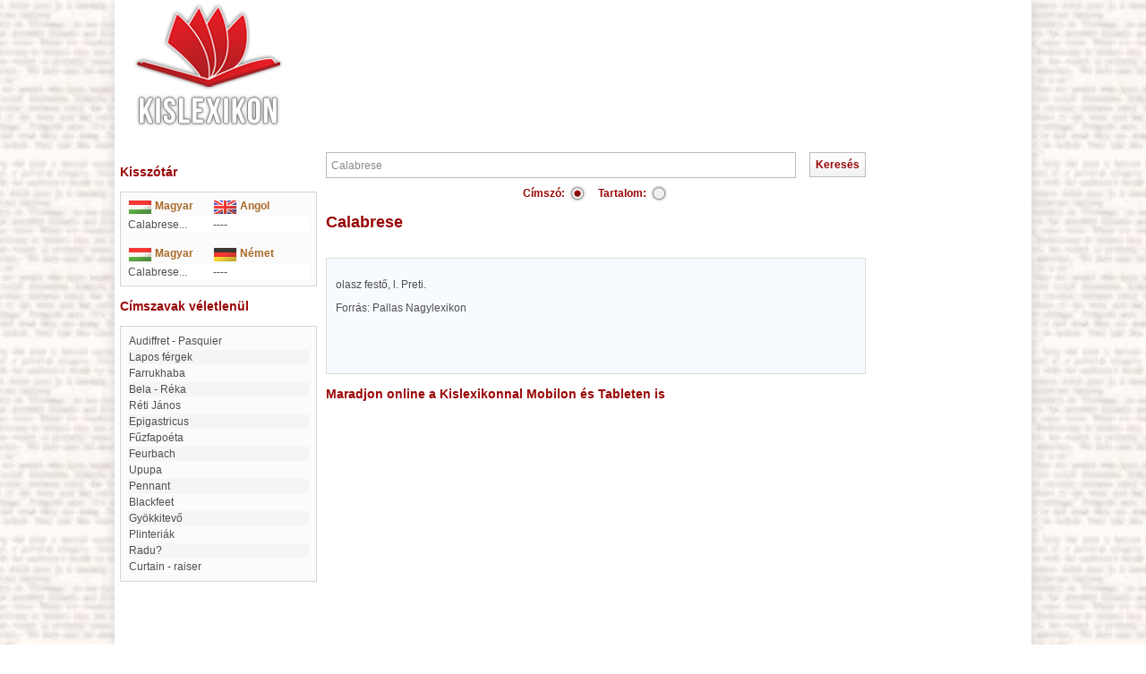

--- FILE ---
content_type: text/html; charset=iso-8859-2
request_url: http://www.kislexikon.hu/calabrese.html
body_size: 3433
content:
<!DOCTYPE html PUBLIC "-//W3C//DTD XHTML 1.0 Transitional//EN"
"http://www.w3.org/TR/xhtml1/DTD/xhtml1-transitional.dtd">
 <html lang="hu" xmlns:fb="http://ogp.me/ns/fb#">
  <head>
   <title>Calabrese - Lexikon ::</title>

   <meta http-equiv="Content-Type" content="text/html;charset=ISO-8859-2" />
   <meta http-equiv="X-UA-Compatible" content="IE=edge" />
   <meta http-equiv="Content-Language" content="hu" />
   <meta http-equiv="Cache-Control" content="no-store,no-cache,must-revalidate" />
   <meta http-equiv="Pragma" content="no-cache" />
   <meta http-equiv="Expires" content="0" />
   
   <meta name="robots" content="index,follow,all" />
   <meta name="description" content="olasz festő, l. Preti." />
   <meta name="keywords" content="Calabrese" />
   <meta name="distribution" content="Global" />
   <meta name="Author" content="BioDigit Kft." />
   <meta name="copyright" content="Copyright (C) 2025 BioDigit Kft." />
   <meta property="og:image" content="/pic/kislexikon_logo_facebook.jpg" />
   <meta property="fb:admins" content="1113985087" />
   
   <link rel="shortcut icon" href="/pic/favicon.ico" />
   <link rel="stylesheet" type="text/css" href="/css/global.css.php?ts=1764085804" />
   
   <script type="text/javascript" src="/js/jquery-1.7.min.js"></script>
   <script type="text/javascript" src="/js/global.js"></script>
   <script type="text/javascript" src="/js/email.js"></script>
   
  </head>
  <body>
  <div id="fb-root"></div>
<script>(function(d, s, id) {
  var js, fjs = d.getElementsByTagName(s)[0];
  if (d.getElementById(id)) return;
  js = d.createElement(s); js.id = id;
  js.src = "//connect.facebook.net/hu_HU/all.js#xfbml=1";
  fjs.parentNode.insertBefore(js, fjs);
}(document, 'script', 'facebook-jssdk'));</script>
    <div id="main">
    <div id="menu">
      <div style='position:absolute;left:0px;'><a href="./"><img src="/pic/kislexikon_logo.png" style="margin-left:20px;" width="170" height="150" border="0" alt="Kislexikon" title="Kislexikon" /></a></div>
      <div style='margin-left:120px;position:relative;text-align:center;padding-top:15px;'>
      <script async src="https://pagead2.googlesyndication.com/pagead/js/adsbygoogle.js"></script>
<!-- 728x90 kislexikon -->
<ins class="adsbygoogle"
     style="display:inline-block;width:728px;height:90px"
     data-ad-client="ca-pub-8426707343541924"
     data-ad-slot="4476886500"></ins>
<script>
     (adsbygoogle = window.adsbygoogle || []).push({});
</script>
      </div>
      
    </div>  
    
    <table id="container" border="0" cellpadding="0" cellspacing="0"><tr>
    <td id="left_side">      
    <!-- SZÓTÁR -->
        <br /><h3>Kisszótár</h3><br />
    <div style="width:206px;border:1px solid #d5d5d5;background-color:#fbfbfb;padding:6px;">
    <table width="206" border="0" cellpadding="2" cellspacing="0" class="rightlex">
        <tr>
          <td width="46%"><img src="pic/magyar.gif" width="27" height="17" align="top" alt="Magyar" /> 
            <strong><font color="#A96826">Magyar</font></strong></td>
          <td width="54%"><img src="pic/angol.gif" width="27" height="17" align="top" alt="Angol" /> 
            <strong><font color="#A96826">Angol</font></strong></td>
        </tr>
              <tr bgcolor="#FFFFFF"> 
          <td width="46%">
          Calabrese...          </td>
          <td width="54%">----</td>
        </tr>
	        </table>
      <br />
      <table width="206" border="0" cellpadding="2" cellspacing="0" class="rightlex">
        <tr> 
          <td width="46%"><img src="pic/magyar.gif" width="27" height="17" align="top" alt="Magyar" /> 
            <strong><font color="#A96826">Magyar</font></strong></td>
          <td width="54%"><img src="pic/nemet.gif" width="27" height="17" align="top" alt="Német" /> 
            <strong><font color="#A96826">N&eacute;met</font></strong></td>
        </tr>
                <tr bgcolor="#FFFFFF"> 
           <td width="46%">
          Calabrese...          </td>
          <td width="54%">----</td>
        </tr>
	        </table> 
      </div>
          <br />
    <!-- CÍMSZAVAK -->
    <h3>Címszavak véletlenül</h3><br />
      
     <div style="width:206px;border:1px solid #d5d5d5;background-color:#fbfbfb;padding:6px;">
     <table width="206" border="0" cellspacing="0" cellpadding="0" align="center" class="mtext">
      <tr>
        <td align="left" class="nulmod">
        <table width='100%'>     <tr ><td><p style="margin:0px;padding:0px;" class="first_letter"><a style="color:#4e4e4e;" href="audiffret-pasquier.html">Audiffret - Pasquier</a></p>
          <tr style='background:#f5f5f5;'><td><p style="margin:0px;padding:0px;" class="first_letter"><a style="color:#4e4e4e;" href="lapos_fergek.html">Lapos férgek</a></p>
          <tr ><td><p style="margin:0px;padding:0px;" class="first_letter"><a style="color:#4e4e4e;" href="farrukhaba.html">Farrukhaba</a></p>
          <tr style='background:#f5f5f5;'><td><p style="margin:0px;padding:0px;" class="first_letter"><a style="color:#4e4e4e;" href="bela-reka.html">Bela - Réka</a></p>
          <tr ><td><p style="margin:0px;padding:0px;" class="first_letter"><a style="color:#4e4e4e;" href="reti.html">Réti János</a></p>
          <tr style='background:#f5f5f5;'><td><p style="margin:0px;padding:0px;" class="first_letter"><a style="color:#4e4e4e;" href="epigastricus.html">epigastricus</a></p>
          <tr ><td><p style="margin:0px;padding:0px;" class="first_letter"><a style="color:#4e4e4e;" href="fuzfapoeta.html">fűzfapoéta</a></p>
          <tr style='background:#f5f5f5;'><td><p style="margin:0px;padding:0px;" class="first_letter"><a style="color:#4e4e4e;" href="feurbach.html">Feurbach</a></p>
          <tr ><td><p style="margin:0px;padding:0px;" class="first_letter"><a style="color:#4e4e4e;" href="upupa.html">Upupa</a></p>
          <tr style='background:#f5f5f5;'><td><p style="margin:0px;padding:0px;" class="first_letter"><a style="color:#4e4e4e;" href="pennant.html">Pennant</a></p>
          <tr ><td><p style="margin:0px;padding:0px;" class="first_letter"><a style="color:#4e4e4e;" href="blackfeet.html">Blackfeet</a></p>
          <tr style='background:#f5f5f5;'><td><p style="margin:0px;padding:0px;" class="first_letter"><a style="color:#4e4e4e;" href="gyokkitevo.html">Gyökkitevő</a></p>
          <tr ><td><p style="margin:0px;padding:0px;" class="first_letter"><a style="color:#4e4e4e;" href="plinteriak.html">Plinteriák</a></p>
          <tr style='background:#f5f5f5;'><td><p style="margin:0px;padding:0px;" class="first_letter"><a style="color:#4e4e4e;" href="radu_a.html">Radu?</a></p>
          <tr ><td><p style="margin:0px;padding:0px;" class="first_letter"><a style="color:#4e4e4e;" href="curtain-raiser.html">curtain - raiser</a></p>
         </td></tr></table></td>
      </tr>
    </table>
    </div>
    <br />
    <div align='center'>
    <script type="text/javascript"><!--
google_ad_client = "ca-pub-8426707343541924";
/* 120x240 kislexikon */
google_ad_slot = "7300000626";
google_ad_width = 120;
google_ad_height = 240;
//-->
</script>
<script type="text/javascript"
src="http://pagead2.googlesyndication.com/pagead/show_ads.js">
</script>    </div>
    
   <div style="margin-top:20px;text-align:center;">
   <a class="img" href="http://www.lapoda.hu">
   <img src="pic/lapoda_logo.jpg" border="0" alt="Lapoda Multimedia" title="Lapoda Multimedia" />
   </a>
   <a class="img" href="http://www.xdt.hu">
   <img style="vertical-align:top; margin-top:10px;" src="pic/xdt_logo.jpg" border="0" alt="XDT-Network" title="XDT-Network" />
   </a>
   </div>
   </td>
   
   <td id="content">

<form method="get" action="index.php" enctype="multipart/form-data">
  <table width='100%' border='0' cellpadding='0' cellspacing='0'><tr><td><input name='f' id='f' value='Calabrese' onkeypress='changebutton();' onblur='if(this.value=="")this.value=""; changebutton();' onclick='if(this.value=="")this.value=""'/></td><td style='text-align:right; width:90px;'><input type='submit' value='Keresés' class='submit' id='keres' /></td></tr></table>  <div style='text-align:center;margin:5px;'><table align='center'><tr><td style='color:#990606;font-weight:bold;'>Címszó:</td><td style='padding-right:10px;'><div style='display:none; width: 1px;'><input class='cimszoradio' type='radio' name='all' id='1' checked  value='1'  autocomplete='off' /></div><div class='cimszoradio_checked' id='all1' onclick='radio_change(this,"all",0);'></div></td><td style='color:#990606;font-weight:bold;'>Tartalom: </td><td><div style='display:none; width: 1px;'><input class='cimszoradio' type='radio' name='all' id='1' value='2'  autocomplete='off' /></div><div class='cimszoradio' id='all2' onclick='radio_change(this,"all",1);'></div></td></tr></table></div></form>

<h1 class='first_letter'>Calabrese</h1>
<p style="font-weight:bold; padding-bottom: 5px;"></p>
<div style="background-color:#f7faff;border:1px solid #ddd;padding:10px;">
  <p class='first_letter'><p>olasz festő, l. Preti.</p></p>
    <p>Forrás: Pallas Nagylexikon</p>
    <br /><div style="height:30px;">
  <fb:like href="http://www.kislexikon.hu/calabrese.html" send="true" layout="button_count" show_faces="false" font="lucida grande"></fb:like>
  </div>
</div>
<br />
        <h3>Maradjon online a Kislexikonnal Mobilon és Tableten is</h3>
       </td>
    
   <!-- JOBB OLDAL -->
   <td id="right_side">
     <div align='center'>
        <script type="text/javascript"><!--
google_ad_client = "ca-pub-8426707343541924";
/* 160x600 */
google_ad_slot = "2125515666";
google_ad_width = 160;
google_ad_height = 600;
//-->
</script>
<script type="text/javascript"
src="http://pagead2.googlesyndication.com/pagead/show_ads.js">
</script>     </div>
   </td>
   
   </tr>
   </table>
   
   <div id='footer'>
   <div style="position:absolute;bottom:0px;right:10px; background:url('/pic/kislexikon_2012_07.png') top left no-repeat;width:179px;height:154px;">
          
        </div><br/>
        <div>
            <span>
              <a href="/impresszum">Impresszum</a> &bull;
              <a href="/mediaajanlat">Médiaajánlat</a> &bull;              
              <a href="/visszajelzes">Visszajelzés küldése</a>
            </span>
            <br />
            <div style="margin-top:10px;font-size:12px;">
              &copy; 2025 Kislexikon.hu - Copyright Lapoda Multimédia, Designed by BioDigit Kft.
            </div>
          </div>
        
   </div>
   </div> 
  
  
  <!-- Google tag (gtag.js) -->
<script async src="https://www.googletagmanager.com/gtag/js?id=G-P6FV53PZMP"></script>
<script>
  window.dataLayer = window.dataLayer || [];
  function gtag(){dataLayer.push(arguments);}
  gtag('js', new Date());

  gtag('config', 'G-P6FV53PZMP');
</script>
    
 </body>
 <script type="text/javascript">
  $(document).ready(function () {
    updatemailhref();
  });
  </script>
  <script type="text/javascript">    
   if (((screen.width<=1024) && (screen.height<=768)) || ((screen.height==1539) && (screen.width==1024)))
      document.getElementById('main').style.width='100%';     
  </script>

</html>


--- FILE ---
content_type: text/html; charset=utf-8
request_url: https://www.google.com/recaptcha/api2/aframe
body_size: 267
content:
<!DOCTYPE HTML><html><head><meta http-equiv="content-type" content="text/html; charset=UTF-8"></head><body><script nonce="xVgruceixOATwbI3lHbKMQ">/** Anti-fraud and anti-abuse applications only. See google.com/recaptcha */ try{var clients={'sodar':'https://pagead2.googlesyndication.com/pagead/sodar?'};window.addEventListener("message",function(a){try{if(a.source===window.parent){var b=JSON.parse(a.data);var c=clients[b['id']];if(c){var d=document.createElement('img');d.src=c+b['params']+'&rc='+(localStorage.getItem("rc::a")?sessionStorage.getItem("rc::b"):"");window.document.body.appendChild(d);sessionStorage.setItem("rc::e",parseInt(sessionStorage.getItem("rc::e")||0)+1);localStorage.setItem("rc::h",'1764085807290');}}}catch(b){}});window.parent.postMessage("_grecaptcha_ready", "*");}catch(b){}</script></body></html>

--- FILE ---
content_type: text/javascript
request_url: http://www.kislexikon.hu/js/global.js
body_size: 934
content:
function GetXmlHttpObject(handler) { 
    var objXmlHttp=null;
    if (navigator.userAgent.indexOf("MSIE")>=0) { 
	    var strName="Msxml2.XMLHTTP";
	    if (navigator.appVersion.indexOf("MSIE 5.5")>=0) strName="Microsoft.XMLHTTP"; 
	    try {
	      objXmlHttp=new ActiveXObject(strName);
	      objXmlHttp.onreadystatechange=handler; 
	      return objXmlHttp;
	    } catch(e) { 
	      alert("Error. Scripting for ActiveX might be disabled");
	      return ;
	    } 
    } else {
	    objXmlHttp=new XMLHttpRequest();
	    objXmlHttp.onload=handler;
	    objXmlHttp.onerror=handler;
	    return objXmlHttp;
    }
}
function resultLang() {
  try {
    if ((request.readyState == 4) && (request.status == 200)) {
      var resp = request.responseText;
      if (resp) {
        location.reload(false);
      }
		}
  } catch (err) { 
   // alert("Hiba: "+err.message);
  }
}
function changelang(d) {
  request=GetXmlHttpObject(resultLang);
  request.open("GET", 'ajax/clang.php?ajax=1&lang='+d, true);
  request.send(null);
}

function check_comment() {
  var form_name="comment";
  var email=document.forms[form_name]["email"].value;
  var comment=document.forms[form_name]["comment"].value;
  
  hiba="";
  var filter = /^([a-zA-Z0-9_\.\-])+\@(([a-zA-Z0-9\-])+\.)+([a-zA-Z0-9]{2,4})+$/;
  if (!email) {
    hiba+="- Adja meg e-mail cĂ­mĂŠt!\r\n";
  } else if (!filter.test(email)) {
    hiba+="- ĂrvĂŠnyes e-mail cĂ­met adjon meg!\r\n";
  }
  if (!comment) {
    hiba+="- Fogalmazza meg ĂźzenetĂŠt!\r\n";
  }
  if (hiba) {
    jAlert(hiba,"PontosĂ­tsa az adatokat!");
    return false;
  } else {
    return true;
  }
}

function radio_change(elm,radioname,radiobox) {
  var radio = document.forms[0].elements[radioname];
  radio[radiobox].checked = true;
  for (var i = 0; i < radio.length; i++) {
    var adat = radioname+(i+1);
		if (radio[i].checked) {
			document.getElementById(adat).className='cimszoradio_checked';
		} else {
      document.getElementById(adat).className='cimszoradio';
    }
  }
}